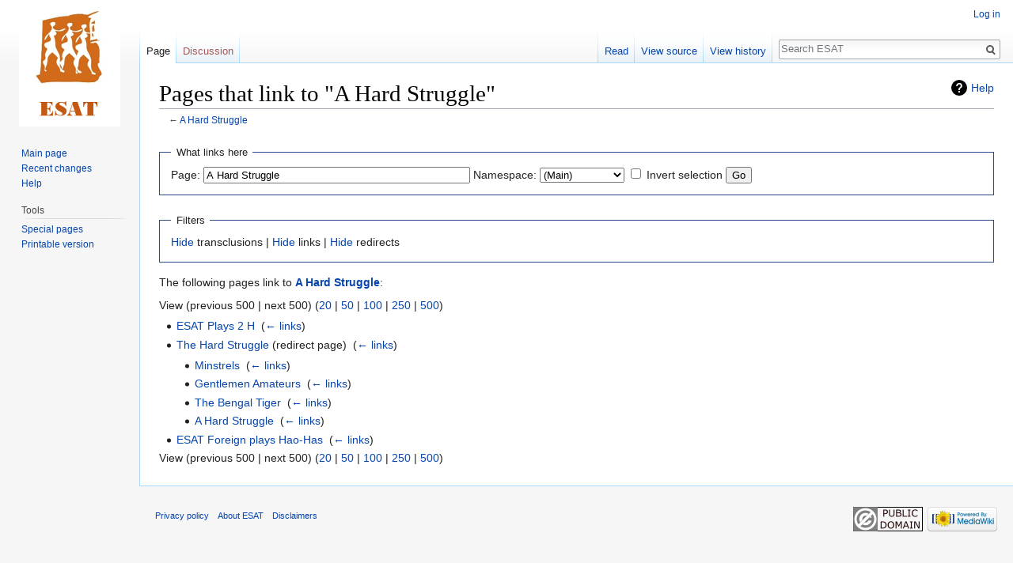

--- FILE ---
content_type: text/html; charset=UTF-8
request_url: https://esat.sun.ac.za/index.php?title=Special:WhatLinksHere/A_Hard_Struggle&limit=500
body_size: 4194
content:
<!DOCTYPE html>
<html class="client-nojs" lang="en" dir="ltr">
<head>
<meta charset="UTF-8"/>
<title>Pages that link to "A Hard Struggle" - ESAT</title>
<script>document.documentElement.className = document.documentElement.className.replace( /(^|\s)client-nojs(\s|$)/, "$1client-js$2" );</script>
<script>(window.RLQ=window.RLQ||[]).push(function(){mw.config.set({"wgCanonicalNamespace":"Special","wgCanonicalSpecialPageName":"Whatlinkshere","wgNamespaceNumber":-1,"wgPageName":"Special:WhatLinksHere/A_Hard_Struggle","wgTitle":"WhatLinksHere/A Hard Struggle","wgCurRevisionId":0,"wgRevisionId":0,"wgArticleId":0,"wgIsArticle":false,"wgIsRedirect":false,"wgAction":"view","wgUserName":null,"wgUserGroups":["*"],"wgCategories":[],"wgBreakFrames":true,"wgPageContentLanguage":"en","wgPageContentModel":"wikitext","wgSeparatorTransformTable":["",""],"wgDigitTransformTable":["",""],"wgDefaultDateFormat":"dmy","wgMonthNames":["","January","February","March","April","May","June","July","August","September","October","November","December"],"wgMonthNamesShort":["","Jan","Feb","Mar","Apr","May","Jun","Jul","Aug","Sep","Oct","Nov","Dec"],"wgRelevantPageName":"A_Hard_Struggle","wgRelevantArticleId":25493,"wgRequestId":"71f405cca3f41927135f8b97","wgCSPNonce":false,"wgIsProbablyEditable":false,"wgRelevantPageIsProbablyEditable":false,"wgWikiEditorEnabledModules":[]});mw.loader.state({"site.styles":"ready","noscript":"ready","user.styles":"ready","user":"ready","user.options":"ready","user.tokens":"loading","mediawiki.helplink":"ready","mediawiki.legacy.shared":"ready","mediawiki.legacy.commonPrint":"ready","mediawiki.skinning.interface":"ready","skins.vector.styles":"ready"});mw.loader.implement("user.tokens@0tffind",function($,jQuery,require,module){/*@nomin*/mw.user.tokens.set({"editToken":"+\\","patrolToken":"+\\","watchToken":"+\\","csrfToken":"+\\"});
});RLPAGEMODULES=["site","mediawiki.page.startup","mediawiki.page.ready","mediawiki.searchSuggest","skins.vector.js"];mw.loader.load(RLPAGEMODULES);});</script>
<link rel="stylesheet" href="/load.php?lang=en&amp;modules=mediawiki.helplink%7Cmediawiki.legacy.commonPrint%2Cshared%7Cmediawiki.skinning.interface%7Cskins.vector.styles&amp;only=styles&amp;skin=vector"/>
<script async="" src="/load.php?lang=en&amp;modules=startup&amp;only=scripts&amp;skin=vector"></script>
<meta name="ResourceLoaderDynamicStyles" content=""/>
<meta name="generator" content="MediaWiki 1.33.2"/>
<meta name="robots" content="noindex,nofollow"/>
<link rel="shortcut icon" href="/favicon.ico"/>
<link rel="search" type="application/opensearchdescription+xml" href="/opensearch_desc.php" title="ESAT (en)"/>
<link rel="EditURI" type="application/rsd+xml" href="https://esat.sun.ac.za/api.php?action=rsd"/>
<link rel="license" href="http://creativecommons.org/licenses/publicdomain/"/>
<link rel="alternate" type="application/atom+xml" title="ESAT Atom feed" href="/index.php?title=Special:RecentChanges&amp;feed=atom"/>
<!--[if lt IE 9]><script src="/load.php?lang=en&amp;modules=html5shiv&amp;only=scripts&amp;skin=vector&amp;sync=1"></script><![endif]-->
</head>
<body class="mediawiki ltr sitedir-ltr mw-hide-empty-elt ns--1 ns-special mw-special-Whatlinkshere page-Special_WhatLinksHere_A_Hard_Struggle rootpage-Special_WhatLinksHere_A_Hard_Struggle skin-vector action-view">
<div id="mw-page-base" class="noprint"></div>
<div id="mw-head-base" class="noprint"></div>
<div id="content" class="mw-body" role="main">
	<a id="top"></a>
	
	<div class="mw-indicators mw-body-content">
<div id="mw-indicator-mw-helplink" class="mw-indicator"><a href="//www.mediawiki.org/wiki/Special:MyLanguage/Help:What_links_here" target="_blank" class="mw-helplink">Help</a></div>
</div>

	<h1 id="firstHeading" class="firstHeading" lang="en">Pages that link to "A Hard Struggle"</h1>
	
	<div id="bodyContent" class="mw-body-content">
		
		<div id="contentSub">← <a href="/index.php/A_Hard_Struggle" title="A Hard Struggle">A Hard Struggle</a></div>
		
		
		
		<div id="jump-to-nav"></div>
		<a class="mw-jump-link" href="#mw-head">Jump to navigation</a>
		<a class="mw-jump-link" href="#p-search">Jump to search</a>
		<div id="mw-content-text"><form action="/index.php"><input type="hidden" value="Special:WhatLinksHere" name="title"/><input type="hidden" value="500" name="limit"/><fieldset>
<legend>What links here</legend>
<label for="mw-whatlinkshere-target" class="mw-searchInput">Page:</label> <input name="target" size="40" value="A Hard Struggle" id="mw-whatlinkshere-target" class="mw-searchInput" /> <label for="namespace">Namespace:</label> <select class="namespaceselector" id="namespace" name="namespace">
<option value="0">(Main)</option>
<option value="1">Talk</option>
<option value="2">User</option>
<option value="3">User talk</option>
<option value="4">ESAT</option>
<option value="5">ESAT talk</option>
<option value="6">File</option>
<option value="7">File talk</option>
<option value="8">MediaWiki</option>
<option value="9">MediaWiki talk</option>
<option value="10">Template</option>
<option value="11">Template talk</option>
<option value="12">Help</option>
<option value="13">Help talk</option>
<option value="14">Category</option>
<option value="15">Category talk</option>
</select> <input name="invert" type="checkbox" value="1" id="nsinvert" title="Check this box to hide links from pages within the selected namespace." /> <label for="nsinvert" title="Check this box to hide links from pages within the selected namespace.">Invert selection</label> <input type="submit" value="Go"/></fieldset></form>
<fieldset>
<legend>Filters</legend>
<a href="/index.php?title=Special:WhatLinksHere/A_Hard_Struggle&amp;limit=500&amp;hidetrans=1" title="Special:WhatLinksHere/A Hard Struggle">Hide</a> transclusions | <a href="/index.php?title=Special:WhatLinksHere/A_Hard_Struggle&amp;limit=500&amp;hidelinks=1" title="Special:WhatLinksHere/A Hard Struggle">Hide</a> links | <a href="/index.php?title=Special:WhatLinksHere/A_Hard_Struggle&amp;limit=500&amp;hideredirs=1" title="Special:WhatLinksHere/A Hard Struggle">Hide</a> redirects
</fieldset>
<p>The following pages link to <strong><a href="/index.php/A_Hard_Struggle" title="A Hard Struggle">A Hard Struggle</a></strong>:
</p>View (previous 500  |  next 500) (<a href="/index.php?title=Special:WhatLinksHere/A_Hard_Struggle&amp;limit=20" title="Special:WhatLinksHere/A Hard Struggle">20</a> | <a href="/index.php?title=Special:WhatLinksHere/A_Hard_Struggle&amp;limit=50" title="Special:WhatLinksHere/A Hard Struggle">50</a> | <a href="/index.php?title=Special:WhatLinksHere/A_Hard_Struggle&amp;limit=100" title="Special:WhatLinksHere/A Hard Struggle">100</a> | <a href="/index.php?title=Special:WhatLinksHere/A_Hard_Struggle&amp;limit=250" title="Special:WhatLinksHere/A Hard Struggle">250</a> | <a href="/index.php?title=Special:WhatLinksHere/A_Hard_Struggle&amp;limit=500" title="Special:WhatLinksHere/A Hard Struggle">500</a>)<ul id="mw-whatlinkshere-list"><li><a href="/index.php/ESAT_Plays_2_H" title="ESAT Plays 2 H">ESAT Plays 2 H</a>  ‎ <span class="mw-whatlinkshere-tools">(<a href="/index.php?title=Special:WhatLinksHere&amp;target=ESAT+Plays+2+H" title="Special:WhatLinksHere">← links</a>)</span></li>
<li><a href="/index.php?title=The_Hard_Struggle&amp;redirect=no" class="mw-redirect" title="The Hard Struggle">The Hard Struggle</a> (redirect page) ‎ <span class="mw-whatlinkshere-tools">(<a href="/index.php?title=Special:WhatLinksHere&amp;target=The+Hard+Struggle" title="Special:WhatLinksHere">← links</a>)</span>
<ul><li><a href="/index.php/Minstrels" title="Minstrels">Minstrels</a>  ‎ <span class="mw-whatlinkshere-tools">(<a href="/index.php?title=Special:WhatLinksHere&amp;target=Minstrels" title="Special:WhatLinksHere">← links</a>)</span></li>
<li><a href="/index.php/Gentlemen_Amateurs" title="Gentlemen Amateurs">Gentlemen Amateurs</a>  ‎ <span class="mw-whatlinkshere-tools">(<a href="/index.php?title=Special:WhatLinksHere&amp;target=Gentlemen+Amateurs" title="Special:WhatLinksHere">← links</a>)</span></li>
<li><a href="/index.php/The_Bengal_Tiger" title="The Bengal Tiger">The Bengal Tiger</a>  ‎ <span class="mw-whatlinkshere-tools">(<a href="/index.php?title=Special:WhatLinksHere&amp;target=The+Bengal+Tiger" title="Special:WhatLinksHere">← links</a>)</span></li>
<li><a href="/index.php/A_Hard_Struggle" title="A Hard Struggle">A Hard Struggle</a>  ‎ <span class="mw-whatlinkshere-tools">(<a href="/index.php?title=Special:WhatLinksHere&amp;target=A+Hard+Struggle" title="Special:WhatLinksHere">← links</a>)</span></li>
</ul></li><li><a href="/index.php/ESAT_Foreign_plays_Hao-Has" title="ESAT Foreign plays Hao-Has">ESAT Foreign plays Hao-Has</a>  ‎ <span class="mw-whatlinkshere-tools">(<a href="/index.php?title=Special:WhatLinksHere&amp;target=ESAT+Foreign+plays+Hao-Has" title="Special:WhatLinksHere">← links</a>)</span></li>
</ul>View (previous 500  |  next 500) (<a href="/index.php?title=Special:WhatLinksHere/A_Hard_Struggle&amp;limit=20" title="Special:WhatLinksHere/A Hard Struggle">20</a> | <a href="/index.php?title=Special:WhatLinksHere/A_Hard_Struggle&amp;limit=50" title="Special:WhatLinksHere/A Hard Struggle">50</a> | <a href="/index.php?title=Special:WhatLinksHere/A_Hard_Struggle&amp;limit=100" title="Special:WhatLinksHere/A Hard Struggle">100</a> | <a href="/index.php?title=Special:WhatLinksHere/A_Hard_Struggle&amp;limit=250" title="Special:WhatLinksHere/A Hard Struggle">250</a> | <a href="/index.php?title=Special:WhatLinksHere/A_Hard_Struggle&amp;limit=500" title="Special:WhatLinksHere/A Hard Struggle">500</a>)</div>
		
		<div class="printfooter">Retrieved from "<a dir="ltr" href="https://esat.sun.ac.za/index.php/Special:WhatLinksHere/A_Hard_Struggle">https://esat.sun.ac.za/index.php/Special:WhatLinksHere/A_Hard_Struggle</a>"</div>
		
		<div id="catlinks" class="catlinks catlinks-allhidden" data-mw="interface"></div>
		
		<div class="visualClear"></div>
		
	</div>
</div>

		<div id="mw-navigation">
			<h2>Navigation menu</h2>
			<div id="mw-head">
									<div id="p-personal" role="navigation" aria-labelledby="p-personal-label">
						<h3 id="p-personal-label">Personal tools</h3>
						<ul>
							<li id="pt-login"><a href="/index.php?title=Special:UserLogin&amp;returnto=Special%3AWhatLinksHere%2FA+Hard+Struggle&amp;returntoquery=limit%3D500" title="You are encouraged to log in; however, it is not mandatory [o]" accesskey="o">Log in</a></li>						</ul>
					</div>
									<div id="left-navigation">
										<div id="p-namespaces" role="navigation" class="vectorTabs" aria-labelledby="p-namespaces-label">
						<h3 id="p-namespaces-label">Namespaces</h3>
						<ul>
							<li id="ca-nstab-main" class="selected"><span><a href="/index.php/A_Hard_Struggle" title="View the content page [c]" accesskey="c">Page</a></span></li><li id="ca-talk" class="new"><span><a href="/index.php?title=Talk:A_Hard_Struggle&amp;action=edit&amp;redlink=1" rel="discussion" title="Discussion about the content page (page does not exist) [t]" accesskey="t">Discussion</a></span></li>						</ul>
					</div>
										<div id="p-variants" role="navigation" class="vectorMenu emptyPortlet" aria-labelledby="p-variants-label">
												<input type="checkbox" class="vectorMenuCheckbox" aria-labelledby="p-variants-label" />
						<h3 id="p-variants-label">
							<span>Variants</span>
						</h3>
						<ul class="menu">
													</ul>
					</div>
									</div>
				<div id="right-navigation">
										<div id="p-views" role="navigation" class="vectorTabs" aria-labelledby="p-views-label">
						<h3 id="p-views-label">Views</h3>
						<ul>
							<li id="ca-view" class="collapsible"><span><a href="/index.php/A_Hard_Struggle">Read</a></span></li><li id="ca-viewsource" class="collapsible"><span><a href="/index.php?title=A_Hard_Struggle&amp;action=edit" title="This page is protected.&#10;You can view its source [e]" accesskey="e">View source</a></span></li><li id="ca-history" class="collapsible"><span><a href="/index.php?title=A_Hard_Struggle&amp;action=history" title="Past revisions of this page [h]" accesskey="h">View history</a></span></li>						</ul>
					</div>
										<div id="p-cactions" role="navigation" class="vectorMenu emptyPortlet" aria-labelledby="p-cactions-label">
						<input type="checkbox" class="vectorMenuCheckbox" aria-labelledby="p-cactions-label" />
						<h3 id="p-cactions-label"><span>More</span></h3>
						<ul class="menu">
													</ul>
					</div>
										<div id="p-search" role="search">
						<h3>
							<label for="searchInput">Search</label>
						</h3>
						<form action="/index.php" id="searchform">
							<div id="simpleSearch">
								<input type="search" name="search" placeholder="Search ESAT" title="Search ESAT [f]" accesskey="f" id="searchInput"/><input type="hidden" value="Special:Search" name="title"/><input type="submit" name="fulltext" value="Search" title="Search the pages for this text" id="mw-searchButton" class="searchButton mw-fallbackSearchButton"/><input type="submit" name="go" value="Go" title="Go to a page with this exact name if it exists" id="searchButton" class="searchButton"/>							</div>
						</form>
					</div>
									</div>
			</div>
			<div id="mw-panel">
				<div id="p-logo" role="banner"><a class="mw-wiki-logo" href="/index.php/Main_Page" title="Visit the main page"></a></div>
						<div class="portal" role="navigation" id="p-navigation" aria-labelledby="p-navigation-label">
			<h3 id="p-navigation-label">Navigation</h3>
			<div class="body">
								<ul>
					<li id="n-mainpage-description"><a href="/index.php/Main_Page" title="Visit the main page [z]" accesskey="z">Main page</a></li><li id="n-recentchanges"><a href="/index.php/Special:RecentChanges" title="A list of recent changes in the wiki [r]" accesskey="r">Recent changes</a></li><li id="n-help"><a href="https://www.mediawiki.org/wiki/Special:MyLanguage/Help:Contents" target="_blank" title="The place to find out">Help</a></li>				</ul>
							</div>
		</div>
			<div class="portal" role="navigation" id="p-tb" aria-labelledby="p-tb-label">
			<h3 id="p-tb-label">Tools</h3>
			<div class="body">
								<ul>
					<li id="t-specialpages"><a href="/index.php/Special:SpecialPages" title="A list of all special pages [q]" accesskey="q">Special pages</a></li><li id="t-print"><a href="/index.php?title=Special:WhatLinksHere/A_Hard_Struggle&amp;limit=500&amp;printable=yes" rel="alternate" title="Printable version of this page [p]" accesskey="p">Printable version</a></li>				</ul>
							</div>
		</div>
				</div>
		</div>
				<div id="footer" role="contentinfo">
						<ul id="footer-places">
								<li id="footer-places-privacy"><a href="/index.php/ESAT:Privacy_policy" title="ESAT:Privacy policy">Privacy policy</a></li>
								<li id="footer-places-about"><a href="/index.php/ESAT:About" title="ESAT:About">About ESAT</a></li>
								<li id="footer-places-disclaimer"><a href="/index.php/ESAT:General_disclaimer" title="ESAT:General disclaimer">Disclaimers</a></li>
							</ul>
										<ul id="footer-icons" class="noprint">
										<li id="footer-copyrightico">
						<a href="http://creativecommons.org/licenses/publicdomain/" target="_blank"><img src="/resources/assets/licenses/public-domain.png" alt="Public Domain" width="88" height="31"/></a>					</li>
										<li id="footer-poweredbyico">
						<a href="//www.mediawiki.org/" target="_blank"><img src="/resources/assets/poweredby_mediawiki_88x31.png" alt="Powered by MediaWiki" srcset="/resources/assets/poweredby_mediawiki_132x47.png 1.5x, /resources/assets/poweredby_mediawiki_176x62.png 2x" width="88" height="31"/></a>					</li>
									</ul>
						<div style="clear: both;"></div>
		</div>
		

<script>(window.RLQ=window.RLQ||[]).push(function(){mw.config.set({"wgBackendResponseTime":59});});</script>
</body>
</html>
